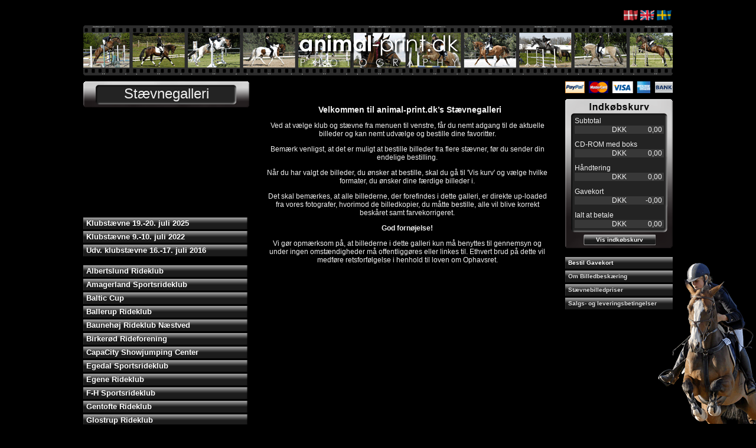

--- FILE ---
content_type: text/html;charset:utf-8; charset=UTF-8
request_url: http://www.ap-billedshop.dk/?menu=16
body_size: 35741
content:
<!DOCTYPE HTML PUBLIC "-//W3C//DTD HTML 4.01//EN" "http://www.w3.org/TR/html4/strict.dtd">
<html>

	<head>
		<title>animal-print.dk Stævnegalleri</title>
		<meta http-equiv="content-type" content="text/html;charset=utf-8">
		<link rel="stylesheet" href="/css/site.css" type="text/css">
		<link rel="stylesheet" href="/js/shadowbox-3.0.3/shadowbox.css" type="text/css">
		<script type="text/javascript" src="/script/ajax.js"></script>
		<script type="text/javascript" src="/js/jquery-1.7.2.min.js"></script>
		<script type="text/javascript" src="/js/shadowbox-3.0.3/shadowbox.js"></script>
		<script type="text/javascript">
			Shadowbox.init({
				skipSetup: true
			});
		</script>
<script type="text/javascript">

  var _gaq = _gaq || [];
  _gaq.push(['_setAccount', 'UA-28325912-1']);
  _gaq.push(['_setDomainName', 'ap-billedshop.dk']);
  _gaq.push(['_trackPageview']);

  (function() {
    var ga = document.createElement('script'); ga.type = 'text/javascript'; ga.async = true;
    ga.src = ('https:' == document.location.protocol ? 'https://ssl' : 'http://www') + '.google-analytics.com/ga.js';
    var s = document.getElementsByTagName('script')[0]; s.parentNode.insertBefore(ga, s);
  })();

</script>
	</head>

	<body>
		<div id="container">
			<div id="languagebar"><a href="?locale=sv_SE"><img src="http://images.ap-billedshop.dk/se_flag.png" alt="Svenska" align="right"></a><a href="?locale=en_GB"><img src="http://images.ap-billedshop.dk/en_flag.png" alt="English" align="right"></a><a href="?locale=da_DK"><img src="http://images.ap-billedshop.dk/dk_flag.png" alt="Dansk" align="right"></a></div>
			<div id="topbanner" onclick="location.href = 'http://www.247photo.dk';"></div>
			<table id="pagebody">
				<tr>
					<td id="leftbody"><div id="sitename" onclick="location.href='?menu=null';"><div>Stævnegalleri</div></div>
<div id="logo" style="height:184px;background-image:url(/photos/16/logo.gif);" onclick="window.open('http://www.123hjemmeside.dk/hornsherredrideklub');"></div><div id="leftFrame">
	<div>
	<div class="menuitem"><a class="galleri" href="?p=galleri&id=859">Klubstævne 19.-20. juli 2025</a></div><div class="menuitem"><a class="galleri" href="?p=galleri&id=663">Klubstævne 9.-10. juli 2022</a></div><div class="menuitem"><a class="galleri" href="?p=galleri&id=339">Udv. klubstævne 16.-17. juli 2016</a></div><div style="margin:15px 0 0 0;"><div class="menuitem"><a class="menu" href="?menu=61">Albertslund Rideklub</a></div><div class="menuitem"><a class="menu" href="?menu=126">Amagerland Sportsrideklub</a></div><div class="menuitem"><a class="menu" href="?menu=103">Baltic Cup</a></div><div class="menuitem"><a class="menu" href="?menu=17">Ballerup Rideklub</a></div><div class="menuitem"><a class="menu" href="?menu=94">Baunehøj Rideklub Næstved</a></div><div class="menuitem"><a class="menu" href="?menu=131">Birkerød Rideforening</a></div><div class="menuitem"><a class="menu" href="?menu=43">CapaCity Showjumping Center</a></div><div class="menuitem"><a class="menu" href="?menu=123">Egedal Sportsrideklub</a></div><div class="menuitem"><a class="menu" href="?menu=27">Egene Rideklub</a></div><div class="menuitem"><a class="menu" href="?menu=71">F-H Sportsrideklub</a></div><div class="menuitem"><a class="menu" href="?menu=92">Gentofte Rideklub</a></div><div class="menuitem"><a class="menu" href="?menu=66">Glostrup Rideklub</a></div><div class="menuitem"><a class="menu" href="?menu=39">Hedehusgårdens Rideklub</a></div><div class="menuitem"><a class="menu" href="?menu=38">Heslegård Sportsrideklub</a></div><div class="menuitem"><a class="menu" href="?menu=107">Helsinge Rideklub</a></div><div class="menuitem"><a class="menu" href="?menu=119">Hillerød Sportsrideklub</a></div><div class="menuitem"><a class="menu" href="?menu=100">Himmelev Rideklub</a></div><div class="menuitem"><a class="menu" href="?menu=68">Holte Rideklub</a></div><div class="menuitem"><a class="menu" href="?menu=98">Hundested Sportsrideklub</a></div><div class="menuitem"><a class="menu" href="?menu=97">Hørsholm Rideklub</a></div><div class="menuitem"><a class="menu" href="?menu=37">Ishøj Sportsrideklub</a></div><div class="menuitem"><a class="menu" href="?menu=60">Karlslunde Rideklub</a></div><div class="menuitem"><a class="menu" href="?menu=129">Kastrup Tårnby Rideklub</a></div><div class="menuitem"><a class="menu" href="?menu=76">Kongelundens Rideklub</a></div><div class="menuitem"><a class="menu" href="?menu=124">Mattssons Rideklub</a></div><div class="menuitem"><a class="menu" href="?menu=70">Møllebakkens Rideklub</a></div><div class="menuitem"><a class="menu" href="?menu=88">Maarum Rideklub</a></div><div class="menuitem"><a class="menu" href="?menu=13">Nordsjællands Sportsrideklub</a></div><div class="menuitem"><a class="menu" href="?menu=104">Nordvestsjællands Rideklub</a></div><div class="menuitem"><a class="menu" href="?menu=122">Nykøbing Falster Rideklub</a></div><div class="menuitem"><a class="menu" href="?menu=118">Næstved Sportsrideklub</a></div><div class="menuitem"><a class="menu" href="?menu=101">Odsherred Rideklub</a></div><div class="menuitem"><a class="menu" href="?menu=84">Riders Cup</a></div><div class="menuitem"><a class="menu" href="?menu=114">Ringsted Rideklub</a></div><div class="menuitem"><a class="menu" href="?menu=127">Roskilde Rideklub</a></div><div class="menuitem"><a class="menu" href="?menu=130">Rideklubben Vestervang</a></div><div class="menuitem"><a class="menu" href="?menu=120">Scandinavia Jumping Tour</a></div><div class="menuitem"><a class="menu" href="?menu=106">Silkeborg Rideklub</a></div><div class="menuitem"><a class="menu" href="?menu=47">Slagelse Rideklub</a></div><div class="menuitem"><a class="menu" href="?menu=67">Slangerup-Lynge Rideklub</a></div><div class="menuitem"><a class="menu" href="?menu=31">Solrød Rideklub</a></div><div class="menuitem"><a class="menu" href="?menu=51">Sportsrideklubben</a></div><div class="menuitem"><a class="menu" href="?menu=25">Sportsrideklubben Vallensbæk</a></div><div class="menuitem"><a class="menu" href="?menu=63">Store Hestedag</a></div><div class="menuitem"><a class="menu" href="?menu=90">Strøby Rideklub</a></div><div class="menuitem"><a class="menu" href="?menu=111">Team CEP</a></div><div class="menuitem"><a class="menu" href="?menu=128">Tømmerup Sportsrideklub</a></div><div class="menuitem"><a class="menu" href="?menu=117">Vallensbæk Rideklub</a></div><div class="menuitem"><a class="menu" href="?menu=105">Vemmelev Rideclub</a></div><div class="menuitem"><a class="menu" href="?menu=11">Vestegnens Rideklub</a></div><div class="menuitem"><a class="menu" href="?menu=91">Vestergårdens Sportsrideklub</a></div><div class="menuitem"><a class="menu" href="?menu=110">Vindinge Rideklub</a></div><div class="menuitem"><a class="menu" href="?menu=86">Værløse Rideklub</a></div><div class="menuitem"><a class="menu" href="?menu=99">Østsjællands Rideklub</a></div><div class="menuitem"><a class="menu" href="?menu=42">Aagerupgaard Sportsrideklub</a></div></div>	
	</div>
</div>
</td>
					<td id="centerbody"><div class="innerbody"><div id="mainFrame">
	<div style="margin-bottom:10px;">
		<div style="height:40px;"></div>
		<h1 align="center">Velkommen til animal-print.dk’s Stævnegalleri</h1>
		<p align="center">Ved at vælge klub og stævne fra menuen til venstre, får du nemt adgang til de aktuelle billeder og kan nemt udvælge og bestille dine favoritter.</p>
		<p align="center">Bemærk venligst, at det er muligt at bestille billeder fra flere stævner, før du sender din endelige bestilling.</p>
		<p align="center">Når du har valgt de billeder, du ønsker at bestille, skal du gå til 'Vis kurv' og vælge hvilke formater, du ønsker dine færdige billeder i.</p>
		<p align="center">Det skal bemærkes, at alle billederne, der forefindes i dette galleri, er direkte up-loaded fra vores fotografer, hvorimod de billedkopier, du måtte bestille, alle vil blive korrekt beskåret samt farvekorrigeret.</p>
		<p align="center"><strong>God fornøjelse!</strong></p>
		<p align="center">Vi gør opmærksom på, at billederne i dette galleri kun må benyttes til gennemsyn og under ingen omstændigheder må offentliggøres eller linkes til. Ethvert brud på dette vil medføre retsforfølgelse i henhold til loven om Ophavsret.</p>
	</div>
</div></div></td>
					<td id="rightbody">						<div id="creditcards"></div>
						<div id="basketX" style="background-image:url(http://images.ap-billedshop.dk/layout/indkobskurvX.gif);">
							<div class="inner">
															<div class="basket-line">
									<div class="basket-desc">Subtotal</div>
									<div class="basket-currency">DKK</div>
									<div id="cart_subtotal_amount" class="basket-price">0,00</div>
								</div>
								<div class="basket-line push">
									<div class="basket-desc basket-desc-push">CD-ROM med boks</div>
									<div class="basket-currency">DKK</div>
									<div id="cart_cdrom_amount" class="basket-price">0,00</div>
								</div>
								<div class="basket-line push">
									<div class="basket-desc basket-desc-push">Håndtering</div>
									<div class="basket-currency">DKK</div>
									<div id="cart_delivery_amount" class="basket-price">0,00</div>
								</div>
								<div class="basket-line push">
									<div class="basket-desc basket-desc-push">Gavekort</div>
									<div class="basket-currency">DKK</div>
									<div id="cart_giftcert_amount" class="basket-price">-0,00</div>
								</div>
								<div class="basket-line push">
									<div class="basket-desc basket-desc-push">Ialt at betale</div>
									<div class="basket-currency">DKK</div>
									<div id="cart_total_amount" class="basket-price">0,00</div>
								</div>
							</div>
							<div style="position:relative;top:40px;left:14px;width:155px;height:18px;">
								<div class="basket-button"><a href="./?p=bestilling">Vis indkøbskurv</a></div>
							</div>

				                <div class="servicemenu">
				                        <div class="menuitem"><a class="menu" href="/gavekort">Bestil Gavekort</a></div>
				                        <div class="menuitem"><a class="menu" href="" onclick="lightbox_photoshop_open();return false;">Om Billedbeskæring</a></div>
				                        <div class="menuitem"><a class="menu" href="" onclick="lightbox_prices_open();return false;">Stævnebilledpriser</a></div>
				                        <div class="menuitem"><a class="menu" href="" onclick="lightbox_termsX_open();return false;">Salgs- og leveringsbetingelser</a></div>
				                </div>
						</div>

</td>
				</tr>
			</table>
			<div id="disclaimer">Dette galleri er udviklet i samarbejde mellem jbweb og <a href="http://www.animal-print.dk" style="text-decoration:none;">animal-print.dk</a>. Copyright 2008</div>		</div>
		<div id="lightboxbg" onclick="lightbox_close();"></div><div id="lightbox" onclick="lightbox_close();">
					<div id="lightboxphoto"><img src=""><div style="position:absolute;top:0;left:0;overflow:hidden;width:100%;height:100%;"><img src="http://images.ap-billedshop.dk/ap_copyright.gif" width="15000" height="15000"></div>
					<div class="navibar" onclick="stop_triggers(event);">
						<table border="0" cellpadding="0" cellspacing="0">
							<tr>
								<td class="prevbtn"><a id="prevBtn" href="#" onclick="lightbox_prev_image(this, event, this.name);return false;" name=""><img src="http://images.ap-billedshop.dk/layout/left.gif"></a></td>
								<td class="imgname"><span>Bestil dette billede</span><br><span>{image name}</span> <input type="checkbox" onclick="cart_lightbox_add_photo(this, this.name, event);" value="" name=""></td>
								<td class="nextbtn"><a id="nextBtn" href="#" onclick="lightbox_next_image(this, event, this.name);return false;" name=""><img src="http://images.ap-billedshop.dk/layout/right.gif" align="right"></a></td>
							<tr>
								<td style="text-align:center;font-size:16px;font-weight:bold;" colspan="3">Dette billede må IKKE kopieres</td>
						</table>
					</div></div>
				</div><div id="lightbox_ap_prices" onclick="lightbox_prices_close();">
					<div id="lightbox_ap_prices_text" onclick="lightbox_prices_close();">
						<div style="width:460px;margin:5px 10px;padding:10px 15px;">
							<h1 style="margin:10px 0;text-align:center;">Stævnebilledpriser</h1>
							<table border="0" cellpadding="0" cellspacing="0" width="100%">
								<tr>
									<td>Billed print 13x18 cm</td>
									<td align="right" style="white-space:nowrap;padding-right:5px;">pr. stk. DKK</td>
									<td align="right">55,00</td>
								</tr>
								<tr>
									<td>Billed print 13x18 cm inklusiv indramning fra</td>
									<td align="right" style="white-space:nowrap;padding-right:5px;">pr. stk. DKK</td>
									<td align="right">113,00</td>
								</tr>
								<tr>
									<td>Billed print 18x24 cm</td>
									<td align="right" style="white-space:nowrap;padding-right:5px;">pr. stk. DKK</td>
									<td align="right">80,00</td>
								</tr>
								<tr>
									<td>Billed print 18x24 cm inklusiv indramning fra</td>
									<td align="right" style="white-space:nowrap;padding-right:5px;">pr. stk. DKK</td>
									<td align="right">156,00</td>
								</tr>
								<tr>
									<td>Billed print 24x30 cm</td>
									<td align="right" style="white-space:nowrap;padding-right:5px;">pr. stk. DKK</td>
									<td align="right">110,00</td>
								</tr>
								<tr>
									<td>Billed print 24x30 cm inklusiv indramning fra</td>
									<td align="right" style="white-space:nowrap;padding-right:5px;">pr. stk. DKK</td>
									<td align="right">201,00</td>
								</tr>
								<tr>
									<td>Billed print 30x40 cm</td>
									<td align="right" style="white-space:nowrap;padding-right:5px;">pr. stk. DKK</td>
									<td align="right">150,00</td>
								</tr>
								<tr>
									<td>Billed print 30x40 cm inklusiv indramning fra</td>
									<td align="right" style="white-space:nowrap;padding-right:5px;">pr. stk. DKK</td>
									<td align="right">264,00</td>
								</tr>
								<tr>
									<td>Billed print 40x50 cm</td>
									<td align="right" style="white-space:nowrap;padding-right:5px;">pr. stk. DKK</td>
									<td align="right">210,00</td>
								</tr>
								<tr>
									<td>Billed print 40x50 cm inklusiv indramning fra *</td>
									<td align="right" style="white-space:nowrap;padding-right:5px;">pr. stk. DKK</td>
									<td align="right">384,00</td>
								</tr>
								<tr>
									<td>Billed print 50x70 cm</td>
									<td align="right" style="white-space:nowrap;padding-right:5px;">pr. stk. DKK</td>
									<td align="right">355,00</td>
								</tr>
								<tr>
									<td>Billed print 50x70 cm inklusiv indramning</td>
									<td align="right" style="white-space:nowrap;padding-right:5px;">pr. stk. DKK</td>
									<td align="right">575,00</td>
								</tr>
								<tr>
									<td>Billed print 60x80 cm</td>
									<td align="right" style="white-space:nowrap;padding-right:5px;">pr. stk. DKK</td>
									<td align="right">380,00</td>
								</tr>
								<tr>
									<td>Billed print 60x80 cm inklusiv indramning</td>
									<td align="right" style="white-space:nowrap;padding-right:5px;">pr. stk. DKK</td>
									<td align="right">690,00</td>
								</tr>
								<tr>
									<td>Collage A 30x40 cm. (10 billeder)</td>
									<td align="right" style="white-space:nowrap;padding-right:5px;">pr. stk. DKK</td>
									<td align="right">650,00</td>
								</tr>
								<tr>
									<td>Collage A 40x50 cm. (10 billeder)</td>
									<td align="right" style="white-space:nowrap;padding-right:5px;">pr. stk. DKK</td>
									<td align="right">710,00</td>
								</tr>
								<tr>
									<td>Collage A 50x70 cm. (10 billeder)</td>
									<td align="right" style="white-space:nowrap;padding-right:5px;">pr. stk. DKK</td>
									<td align="right">855,00</td>
								</tr>
								<tr>
									<td>Collage A 60x80 cm. (10 billeder)</td>
									<td align="right" style="white-space:nowrap;padding-right:5px;">pr. stk. DKK</td>
									<td align="right">880,00</td>
								</tr>
								<tr>
									<td>Collage B & C 30x40 cm. (6 billeder)</td>
									<td align="right" style="white-space:nowrap;padding-right:5px;">pr. stk. DKK</td>
									<td align="right">450,00</td>
								</tr>
								<tr>
									<td>Collage B & C 40x50 cm. (6 billeder)</td>
									<td align="right" style="white-space:nowrap;padding-right:5px;">pr. stk. DKK</td>
									<td align="right">510,00</td>
								</tr>
								<tr>
									<td>Collage B & C 50x70 cm. (6 billeder)</td>
									<td align="right" style="white-space:nowrap;padding-right:5px;">pr. stk. DKK</td>
									<td align="right">655,00</td>
								</tr>
								<tr>
									<td>Collage B & C 60x80 cm. (6 billeder)</td>
									<td align="right" style="white-space:nowrap;padding-right:5px;">pr. stk. DKK</td>
									<td align="right">680,00</td>
								</tr>
								<tr>
									<td>Kanvas print 24x30 cm monteret i svæveramme</td>
									<td align="right" style="white-space:nowrap;padding-right:5px;">pr. stk. DKK</td>
									<td align="right">540,00</td>
								</tr>
								<tr>
									<td>Kanvas print 30x40 cm monteret i svæveramme</td>
									<td align="right" style="white-space:nowrap;padding-right:5px;">pr. stk. DKK</td>
									<td align="right">595,00</td>
								</tr>
								<tr>
									<td>Kanvas print 40x50 cm monteret i svæveramme *</td>
									<td align="right" style="white-space:nowrap;padding-right:5px;">pr. stk. DKK</td>
									<td align="right">830,00</td>
								</tr>
								<tr>
									<td>Kanvas print 50x60 cm monteret i svæveramme *</td>
									<td align="right" style="white-space:nowrap;padding-right:5px;">pr. stk. DKK</td>
									<td align="right">965,00</td>
								</tr>
								<tr>
									<td>Billedfil (højde 1024 pix.)</td>
									<td align="right" style="white-space:nowrap;padding-right:5px;">pr. stk. DKK</td>
									<td align="right">55,00</td>
								</tr>
								<tr>
									<td>Billedfil (højde 1280 pix.)</td>
									<td align="right" style="white-space:nowrap;padding-right:5px;">pr. stk. DKK</td>
									<td align="right">65,00</td>
								</tr>
								<tr>
									<td>Billedfil (fuld opløsning – print klar)</td>
									<td align="right" style="white-space:nowrap;padding-right:5px;">pr. stk. DKK</td>
									<td align="right">185,00</td>
								</tr>
								<tr>
									<td>CD-ROM medie (engangsbeløb)</td>
									<td align="right" style="white-space:nowrap;padding-right:5px;">DKK</td>
									<td align="right">35,00</td>
								</tr>
								<tr>
									<td>Krus, hvidt</td>
									<td align="right" style="white-space:nowrap;padding-right:5px;">pr. stk. DKK</td>
									<td align="right">80,00</td>
								</tr>
								<tr>
									<td>Krus, farvet inderside/hank</td>
									<td align="right" style="white-space:nowrap;padding-right:5px;">pr. stk. DKK</td>
									<td align="right">90,00</td>
								</tr>
								<tr>
									<td>Termokrus, 15 cm. højt</td>
									<td align="right" style="white-space:nowrap;padding-right:5px;">pr. stk. DKK</td>
									<td align="right">149,00</td>
								</tr>
								<tr>
									<td>Madkasse, rød 18,5x12,8x6,5 cm.</td>
									<td align="right" style="white-space:nowrap;padding-right:5px;">pr. stk. DKK</td>
									<td align="right">85,00</td>
								</tr>
								<tr>
									<td>Madkasse, blå 18,5x12,8x6,5 cm.</td>
									<td align="right" style="white-space:nowrap;padding-right:5px;">pr. stk. DKK</td>
									<td align="right">85,00</td>
								</tr>
								<tr>
									<td>Penalhus med indhold, 16x21 cm.</td>
									<td align="right" style="white-space:nowrap;padding-right:5px;">pr. stk. DKK</td>
									<td align="right">195,00</td>
								</tr>
								<tr>
									<td>Skifer plade, 20x30 cm.</td>
									<td align="right" style="white-space:nowrap;padding-right:5px;">pr. stk. DKK</td>
									<td align="right">270,00</td>
								</tr>
								<tr>
									<td>Akryl blok, 20x15x2 cm.</td>
									<td align="right" style="white-space:nowrap;padding-right:5px;">pr. stk. DKK</td>
									<td align="right">270,00</td>
								</tr>
								<tr>
									<td>Musemåtte med foto</td>
									<td align="right" style="white-space:nowrap;padding-right:5px;">pr. stk. DKK</td>
									<td align="right">95,00</td>
								</tr>
								<tr>
									<td>Hjerteformet pude</td>
									<td align="right" style="white-space:nowrap;padding-right:5px;">pr. stk. DKK</td>
									<td align="right">155,00</td>
								</tr>
								<tr>
									<td>Kvadratisk pude</td>
									<td align="right" style="white-space:nowrap;padding-right:5px;">pr. stk. DKK</td>
									<td align="right">155,00</td>
								</tr>
								<tr>
									<td>T-shirt, barn (hvid)</td>
									<td align="right" style="white-space:nowrap;padding-right:5px;">pr. stk. DKK</td>
									<td align="right">100,00</td>
								</tr>
								<tr>
									<td>T-shirt, voksen (hvid)</td>
									<td align="right" style="white-space:nowrap;padding-right:5px;">pr. stk. DKK</td>
									<td align="right">130,00</td>
								</tr>
								<tr>
									<td>Sweatshirt, voksen (hvid)</td>
									<td align="right" style="white-space:nowrap;padding-right:5px;">pr. stk. DKK</td>
									<td align="right">225,00</td>
								</tr>
								<tr>
									<td>Sokker</td>
									<td align="right" style="white-space:nowrap;padding-right:5px;">pr. stk. DKK</td>
									<td align="right">70,00</td>
								</tr>
								<tr>
									<td>Puslespil, 18x27 cm.</td>
									<td align="right" style="white-space:nowrap;padding-right:5px;">pr. stk. DKK</td>
									<td align="right">90,00</td>
								</tr>
								<tr>
									<td>Puslespil, 27x37 cm.</td>
									<td align="right" style="white-space:nowrap;padding-right:5px;">pr. stk. DKK</td>
									<td align="right">125,00</td>
								</tr>
								<tr>
									<td>Nøglering 6x8 cm.</td>
									<td align="right" style="white-space:nowrap;padding-right:5px;">pr. stk. DKK</td>
									<td align="right">40,00</td>
								</tr>
								<tr>
									<td>Bamsen ’Barney’ m/T-shirt</td>
									<td align="right" style="white-space:nowrap;padding-right:5px;">pr. stk. DKK</td>
									<td align="right">90,00</td>
								</tr>
								<tr>
									<td>Kaninen ’Bunny’ m/T-shirt</td>
									<td align="right" style="white-space:nowrap;padding-right:5px;">pr. stk. DKK</td>
									<td align="right">90,00</td>
								</tr>
								<tr>
									<td>Elgen ’Knut’ m/T-shirt</td>
									<td align="right" style="white-space:nowrap;padding-right:5px;">pr. stk. DKK</td>
									<td align="right">90,00</td>
								</tr>
								<tr>
									<td>Bamsen ’Harvey’ m/T-shirt</td>
									<td align="right" style="white-space:nowrap;padding-right:5px;">pr. stk. DKK</td>
									<td align="right">90,00</td>
								</tr>
								<tr>
									<td>Frøen Paddy m/T-shirt</td>
									<td align="right" style="white-space:nowrap;padding-right:5px;">pr. stk. DKK</td>
									<td align="right">90,00</td>
								</tr>
								<tr>
									<td>Elefanten Jumbo m/T-shirt</td>
									<td align="right" style="white-space:nowrap;padding-right:5px;">pr. stk. DKK</td>
									<td align="right">90,00</td>
								</tr>
<tr>
									<td>Glasplade, 20x25 cm.</td>
									<td align="right" style="white-space:nowrap;padding-right:5px;">pr. stk. DKK</td>
									<td align="right">225,00</td>
								</tr>
								<tr>
									<td>Rygsæk, størrelse: 45x30x17 cm. (20 liter), sort</td>
									<td align="right" style="white-space:nowrap;padding-right:5px;">pr. stk. DKK</td>
									<td align="right">225,00</td>
								</tr>
								<tr>
									<td>Mini rygsæk, 21x26x10 cm. (6 liter)</td>
									<td align="right" style="white-space:nowrap;padding-right:5px;">pr. stk. DKK</td>
									<td align="right">195,00</td>
								</tr>

							</table>
							<p>* Skal afhentes hos animal-print.dk</p>
							<p style="font-size:14px;">Håndteringsomkostninger DKK 35,00</p>
							<p style="margin:0 0 5px;text-align:center"><img src="http://images.ap-billedshop.dk/animal_print_logo.gif" alt="" width="170" height="34" border="0"></p>
							<p style="margin:0 0;text-align:center">Bredholtvej 7 - 2650 Hvidovre - Danmark<br>Telefon +45 3170 6119 - E-mail <a href="mailto:info@animal-print.dk" onclick="stop_triggers(event);">info@animal-print.dk</a></p>
						</div>
					</div>
				</div><div id="lightbox_ap_termsX" onclick="lightbox_termsX_close();">
					<div id="lightbox_ap_termsX_text" onclick="lightbox_termsX_close();">
						<div style="margin:10px 10px;padding:10px 0px;">
							<h1 style="margin-left:0;">Salgs- og Leveringsbetingelser</h1>
							<p>Nedenstående Salgs- og Leveringsbetingelser er alene gældende for bestilling og køb af stævnebilleder på www.animal-print.dk mellem private kunder og animal-print.dk i det omfang, de ikke fraviges ved udtrykkelig skriftlig aftale herom imellem parterne.</p>
							<h2>Bestilling</h2>
							<p>Bestilling af stævnebilleder fra animal-print.dk's Stævnegalleri kan udelukkende ske via www.animal-print.dk. Enhver bestilling er først endelig, når købssummen er registreret på animal-print.dk's bank- eller PayPal konto.
							<h2>Betaling</h2>
							<p>Betaling kan foregå på tre måder:</p>
							<p><ul><li style="padding-bottom:10px;">Via PayPal, der er verdens største internet betalingssystem, hvor der kan betales sikkert online ved at bruge internationale kreditkort (eks. VISA, MasterCard, American Express). Bestillingen vil blive igangsat, så snart transaktionen er godkendt af PayPal. Der bliver ikke opkrævet nogen form for gebyr på betalinger via PayPal, da animal-print.dk afholder disse.
							<br>Bemærk, at der <strong>ikke</strong> kan benyttes Dankort.</li>
							<li style="padding-bottom:10px;">Bankoverførsel via Netbank<br>
							Den samlede købssum overføres til animal-print.dk's konto i Danske Bank: Reg.nr. 4485 - Konto nr. 0010315018.<br>
							Ordrenummer eller navn skrives i tekstfeltet på overførslen.</li>
							<li style="padding-bottom:10px;">Via MobilePay, der er Danske Banks mobile betalingssystem og kan bruges af alle, uanset hvilken bank de har. Det eneste det kræver er, at bestiller har en smartphone, hvor app’en MobilePay er installeret.
							<br>Betaling med MobilePay skal ske til nr.: 49712.
							<br>Der bliver ikke opkrævet nogen form for gebyr på betalinger via MobilePay, da animal-print.dk afholder disse.</li>
							</ul></p>
							<h2>Priser</h2>
							<p>Alle priser er inklusiv moms.</p>
							<p>animal-print.dk tager forbehold for evt. trykfejl, og forbeholder sig ret til at foretage prisændringer uden forudgående varsel.
							<br>Der pålægges en Håndteringsomkostning på kr. 35,00 pr. ordre.</p>
							<p>Ud over den til enhver tid gældende pris for det valgte produkt er animal-print.dk berettiget til at kræve betaling for ekstraarbejde som følge af, at bestiller rekvirerer rettelser eller ændringer i det bestilte, efter at arbejdet er påbegyndt.</p>
							<h2>Indløsning af Gavekort</h2>
							<p>Hvis bestiller er i besiddelse af et Gavekort udstedt af animal-print.dk, skal Gavekort nummeret indtastes, ved bestilling, i det dertil indrettede felt på siden med kundeoplysninger. Beløbet fra Gavekortet vil herefter blive fratrukket den totale købssum, inklusiv håndteringsomkostninger, hvilket vil fremgå af Indkøbskurven.</p>
							<p>Såfremt Gavekortets fulde pålydende værdi ikke benyttes på én bestilling, kan det resterende beløb bruges på et senere tidspunkt.</p>
							<p>Gavekortet forældes efter den nye forældelseslov 3 år efter udstedelsesdato iht. forældelseslov af 1. januar 2008.</p>
							<h2>Levering</h2>
							<p>Afsendelse tilstræbes inden for 5 arbejdsdage efter, at den totale købssum er registreret på animal-print.dk's bankkonto.</p>
							<p>Alle produkter bliver sendt med postvæsenet til den, i ordren, oplyste adresse. Dog skal indrammede billeder, der er større end 30x40 cm., afhentes hos animal-print.dk, med mindre der aftales andet, alle udgifter i forbindelse med forsendelse betales i så fald af bestiller.</p>
							<p>Såfremt den, i ordren, anførte adresse er ukorrekt eller mangelfuld, således at forsendelsen kommer retur til animal-print.dk, vil alle udgifter i forbindelse med ny forsendelse skulle betales af bestiller.</p>
							<h2>Force majeure</h2>
							<p>animal-print.dk har intet ansvar for bestillerens manglende hjemmel til reproduktion, mangfoldiggørelse eller udgivelse af skrift, billeder, tegninger, mønstre, illustrationer, tekster, varemærker, andre forretningskendetegn og øvrigt vareudstyr, herunder formgivning eller andet, der kan være underkastet tredjemands rettigheder. Pådrages animal-print.dk ansvar over for tredjemand i anledning af bestillerens manglende hjemmel til udnyttelse af tredjemands tilkommende rettigheder, holder bestilleren animal-print.dk skadesløs for et sådant ansvar.</p>
							<h2>Reklamationer</h2>
							<p>En hver bestilling, der afgives via www.animal-print.dk, er et individuelt produkt og er derfor ikke omfattet af returret.</p>
							<p>Hvis varen, i forbindelse med eventuel forsendelse, er beskadiget eller på anden måde ikke lever op til det aftalte, returneres varen samt fakturaen til animal-print.dk sammen med en fyldestgørende forklaring på reklamationen, og fejl og mangler vil herefter forsøges udbedret. animal-print.dk refunderer eventuelle fragtomkostninger, såfremt reklamationen er berettiget.</p>
							<h2>Persondata</h2>
							<p>animal-print.dk vil ikke videregive personlige oplysninger til andre personer eller virksomheder, med mindre bestiller udtrykkeligt har accepteret dette. Er ikke andet angivet for en konkret service eller tilbud, vil alle afgivne oplysninger om bestiller på animal-print.dk.dk alene blive behandlet af animal-print.dk.</p>
							<h2>Ejendomsret og -forbehold, ophavsret m.v.</h2>
							<p>Vi gør opmærksom på, at billederne i dette galleri udelukkende må benyttes til gennemsyn og under ingen omstændigheder må kopieres, offentliggøres eller linkes til. Ethvert brud på dette vil medføre retsforfølgelse i henhold til loven om Ophavsret., herunder krav om vederlag, erstatning, godtgørelse mv.</p>
							<p>For alle billeder optaget af animal-print.dk gælder det, at animal-print.dk beholder det digitale negativ, hvorfor al mangfoldiggørelse ved køb af billedprint, af kvalitetshensyn, skal ske herigennem med mindre andet er angivet.</p>
							<p>Alle optagede digitale negativer forbliver animal-print.dk's ejendom, og alle billedfiler samt papirprint er omfattet af den, til enhver tid gældende, Lov om ophavsret.</p>
							<p style="margin:0 0 5px"><img src="http://images.ap-billedshop.dk/animal_print_logo.gif" alt="" width="170" height="34" border="0"></p>
							<p style="margin:0 0">Bredholtvej 7<br>2650 Hvidovre<br>Danmark<br>Tlf. +45 3170 6119</p>
							<p>SE-nummer: 29 76 69 67</p>
							<p>Al henvendelse rettes til <a href="mailto:info@animal-print.dk" onclick="stop_triggers(event);">info@animal-print.dk</a></p>
							<p></p>
						</div>
					</div>
				</div><div id="lightbox_ap_photoshop" onclick="lightbox_photoshop_close();">
					<div id="lightbox_ap_photoshop_text" onclick="lightbox_photoshop_close();">
						<div style="margin:10px 10px;padding:10px 0px;">
							<h1 style="margin-left:0;text-align:center;">Billedbeskæring & Farvekorrigering</h1>
							<table style="margin:15px 15px 0;border-collapse:collapse;">
								<tr>
									<td valign="top" style="width:223px;padding-right:17px;"><p style="font-size:10px;margin-top:0;margin-bottom:20px;">Selvom vi, som fotografer, forsøger at fange et motiv så godt så muligt, arbejder vi mange gange så hurtigt under stævnerne, at dette ikke altid lykkes helt optimalt.</p><img src="http://images.ap-billedshop.dk/photoshop/original_1.gif"></td>
									<td valign="top"><table cellpadding="0" cellspacing="0"><tr><td><img src="http://images.ap-billedshop.dk/photoshop/finish_1.gif" align="right" style="margin-bottom:4px;"><tr><td><p style="font-size:10px;font-style:italic;margin:0;">Beskåret og Farvekorrigeret</p></td></table></td>
								<tr>
									<td valign="top" colspan="2"><p style="font-size:10px;font-style:italic;margin:0;">Original</p></td>
							</table>
							<div style="margin:15px 10px;"><p style="font-size:10px;margin:0;text-align:center;">Derfor skabes det færdige billede, som du kan se på de to eksempler, først når vi er hjemme igen og har tid og ro til at arbejde med de optagede billeder i vores billedbehandlingsprogrammer. Vejret og lyset er vi desværre aldrig herrer over, og derfor bliver alle billeder, der bestilles hos os, justeret for farvestik, samt optimeret i lys/skygge og skarphed, inden de leveres.</p></div>
							<table style="margin:0 15px;border-collapse:collapse;">
								<tr>
									<td valign="top" style="width:212px;padding-right:0px;"><img src="http://images.ap-billedshop.dk/photoshop/original_2.gif"></td>
									<td valign="top"><img src="http://images.ap-billedshop.dk/photoshop/finish_2.gif" align="right" style="margin-bottom:4px;"></td>
								<tr>
									<td valign="top"><p style="font-size:10px;font-style:italic;margin:0;">Original</p></td>
									<td valign="top"><p style="font-size:10px;font-style:italic;margin:0;">Beskåret og Farvekorrigeret</p></td>
							</table>
							<div style="margin:15px 10px 0;"><p style="font-size:10px;margin:0;text-align:center;">Skulle du have et specifikt ønske om en bestemt billedbeskæring, er du selvfølgelig meget velkommen til at kontakte os via E-mail. Du skal blot huske at anføre: <strong>Stævne - Klasse og Billede nr.</strong>, og så give en udførlig forklaring på, hvad det er, du specifikt ønsker gjort ved det pågældende billede. Så vil vi hurtigst muligt vende tilbage til dig med en pris og leveringstid.</p></div>
						</div>
					</div>

				</div><div id="lightbox_no_shipping" onclick="lightbox_close(this);">
					<div id="lightbox_no_shipping_text" onclick="lightbox_close('lightbox_no_shipping');">
						<div style="margin:10px 10px;padding:10px 0px;">
							<p align="center">Bemærk venligst, at dette produkt ikke kan sendes med posten,<br>men skal afhentes på animal-print.dk's adresse</p>
							<p align="center"><a href="" onclick="lightbox_close('lightbox_no_shipping');return false;">Luk</a></p>
						</div>
					</div>
				</div><div id="lightbox_gift_certificate" onclick="lightbox_close(this);">
					<div id="lightbox_gift_certificate_text" onclick="lightbox_close('lightbox_gift_certificate');">
						<div style="margin:10px 10px;padding:10px 0px;">
							<p align="center">Hvis du er i besiddelse af et Gavekort udstedt af animal-print.dk, indtastes Gavekort nummeret i dette felt. Beløbet fra Gavekortet vil herefter blive fratrukket det totale købsbeløb, hvilket vil fremgå af Indkøbskurven.</p>
							<p align="center">Såfremt du ikke benytter hele Gavekortets værdi på denne bestilling, kan det resterende beløb bruges på et senere tidspunkt.</p>
							<p align="center"><a href="" onclick="lightbox_close('lightbox_gift_certificate');return false;">Luk</a></p>
						</div>
					</div>
				</div><div id="product_preview" onmouseover="cancel_hide_product_preview();" onmouseout="begin_hide_product_preview();"><img src=""></div>	</body>
</html>


--- FILE ---
content_type: text/css
request_url: http://www.ap-billedshop.dk/css/site.css
body_size: 9026
content:
html {  }
html,body { margin: 0; padding: 0; }
body { color: #f0f0f0; font-size: 12px; font-family: Verdana, Arial, Helvetica, sans-serif; background: #000 url(http://images.ap-billedshop.dk/layout/bottom_right_corner_apbilledshop.gif) no-repeat fixed right bottom; }
p { }

td { }
div.menuitem { line-height: 20px; background-image: url(http://images.ap-billedshop.dk/layout/sort_menu_knap.gif); width: 278px; height: 20px; margin-bottom: 3px; }
div.servicemenu { margin-top: 60px; }
div.servicemenu div.menuitem { width: 100%; }
div.menuitem-sel { background-image: url(http://images.ap-billedshop.dk/layout/orange_menu_knap.gif); }
a:link { color: #fff; font-weight: bold; text-decoration: none; }

a:visited { color: #e0e0e0; font-weight: bold; text-decoration: none; }

a:hover { color: #ffec00; font-weight: bold; text-decoration: none; }

a:active { font-weight: bold; text-decoration: none; }
a.galleri, a.galleri:link { font-size:13px; font-weight:bold; padding-left: 5px; display: block; }
a.galleri:hover { color: #707070; }
a.klasse, a.klasse:link { font-weight: normal; }
a.klasse:hover { color: #707070; }
a.menu, a.menu:link { font-size:13px; font-weight: bold; padding-left: 5px; display: block; }
div.servicemenu a.menu { font-size:10px; }
h1 { font-size: 14px; margin: 0 0 0 9px; padding: 0; }
h2 { font-size: 12px; margin-top: 0; }
div.sideoverskrift { background-image: url(http://images.ap-billedshop.dk/layout/klasse_navn_kasse.gif); width: 485px; height: 44px; }
div.sideoverskrift-kort { font-size: 16px; font-weight: bold; line-height: 44px; background-image: url(http://images.ap-billedshop.dk/layout/tekst_bar_side_2_3.gif); text-indent: 28px; width: 100%; height: 44px; }
/* layout */
#container { position: relative; width: 998px; margin-top: 15px; margin-right: auto; margin-left: auto; }
#languagebar { width:100%;height:28px; }
#languagebar img { padding:2px;border:0; }
#topbanner { background-image:url(http://images.ap-billedshop.dk/layout/top_banner_apbilledshop.gif);width:100%;height:85px;cursor:pointer; }
#pagebody { width:100%;border-collapse:collapse;margin-top:10px; }
#pagebody td { margin:0;padding:0; }
#leftbody { width:281px;vertical-align:top; }
#centerbody { vertical-align:top; }
#centerbody div.innerbody { padding:0 25px; }
#rightbody { width:182px; vertical-align:top; position: relative; }
#sitename { width:281px; height:44px; background-image:url(http://images.ap-billedshop.dk/layout/galleri_type.gif); cursor: pointer; }
#sitename div { font-size: 24px; line-height:42px; text-align:center; }
#logo { background-image: url(http://images.ap-billedshop.dk/layout/hestival_2008_gal_logo.gif); background-repeat: no-repeat; width: 100%; height: 184px; margin-bottom: 3px; cursor: pointer; }
#leftFrame { width:100%; }
#mainTitle { }
#mainFrame { }
#bottomFrame { width: 310px; height: 100px; border: solid 1px #fff; }
#disclaimer { color: #e8e8e8; font-size: 10px; text-align: center; width: 100%; height: 14px; padding-left: 50px; }
#basket { width:100%; height:213px; position:relative;top:0; }
#basket div.inner { position: relative; top: 29px; left: 16px; width: 151px; height: 150px;}
#basket div.inner div.basket-line { position:relative;top:0;left:0;width:100%;height:30px; }
#basket div.inner div.push { margin-top:10px; }
#basket div.inner div.basket-desc { line-height:16px; }
#basket div.inner div.basket-currency { line-height:14px;float:left;padding-left:63px; }
#basket div.inner div.basket-price { line-height:14px;float:right;padding-right:3px; }
#basket div.basket-button { float:left;width:76px;height:18px;background-image:url(http://images.ap-billedshop.dk/layout/bestilling_sort_knap.gif);text-align:center;line-height:18px;font-size:10px; }
#basket div.right-button { float:right; }

#creditcards { width:100%;height:30px;background-image:url(http://images.ap-billedshop.dk/layout/betaling_logo.gif);background-repeat:no-repeat;position:relative;top:0; }

#basketX { width:100%; height:253px; position:relative;top:0px; }
#basketX div.inner { position: relative;top:29px;left:16px;width:151px;height:190px;}
#basketX div.inner div.basket-line { position:relative;top:0;left:0;width:100%;height:30px; }
#basketX div.inner div.push { margin-top:10px; }
#basketX div.inner div.basket-desc { line-height:16px; }
#basketX div.inner div.basket-currency { line-height:14px;float:left;padding-left:63px; }
#basketX div.inner div.basket-price { line-height:14px;float:right;padding-right:3px; }
#basketX div.basket-button { float:left;width:76px;height:18px;background-image:url(http://images.ap-billedshop.dk/layout/bestilling_sort_knap.gif);text-align:center;line-height:18px;font-size:10px; }
#basketX div.basket-button { width:100%;height:18px;background-image:url(http://images.ap-billedshop.dk/layout/vis_indkoebskurv.gif);background-repeat:no-repeat;background-position:center;text-align:center;line-height:18px;font-size:10px; }
#basketX div.right-button { float:right; }

table.checkout { margin:5px;border-collapse:collapse; }
table.checkout td { vertical-align:top; }
table.checkout span.english { font-size:10px;color:#bbbbbb; }

/* administration */
.kasse { font-size: 11px; font-family: Verdana, Arial, Helvetica, sans-serif; background-color: #000; width: 550px; padding: 4px; border: solid 1px #fff; }
/* shop */
.billede { text-align: center; vertical-align: top; width: 110px; height: 110px; }
.billede div { background-color: #181818;width: 110px; height: 110px; border: solid 1px #fff;text-align: center;display:table-cell;vertical-align:middle; }
.billede_sel { border: solid 1px #ffec00; }
.billede img { border-width: 0; }
.title { color: #5b5b5b; font-size: 9px; font-family: Verdana, Arial, Helvetica, sans-serif; background-color: #fff; line-height: 20px; }
.title_sel { color: #5b5b5b; font-size: 9px; font-family: Verdana, Arial, Helvetica, sans-serif; background-color: #ffec00; line-height: 20px; }
.bestilling_billed { height:110px; }
.bestilling_preview { text-align: center; width: 130px; }
select { font-size: 11px; font-family: Verdana, Arial, Helvetica, sans-serif; }
.fejl { color: #f00; font-weight: bold; }

#lightboxbg { display:none;position:absolute;top:0;left:0;width:100%;height:100%;background-color:#000;z-index:99; }
#lightbox, #lightbox_giftcard { display:none;position:absolute;top:0;left:0;width:100%;height:100%;z-index:100; }
#lightboxphoto, #lightboxphoto_giftcard { position:relative;top:70px;left:50%;width:0;height:0;margin: 0 0 0 0;background-color:#fff; }
#lightboxphoto img, #lightboxphoto_giftcard img { border: 2px solid #fff;display:block; }
#lightboxphoto div.navibar { width:100%;height:60px;color:#000; }
#lightboxphoto div.navibar table { width:100%;height:100%; }
#lightboxphoto div.navibar table td, #lightboxphoto div.navibar table td a { color:#000; }
#lightboxphoto div.navibar table td.prevbtn {  }
#lightboxphoto div.navibar table td.imgname { text-align:center; }
#lightboxphoto div.navibar table td.nextbtn {  }
#lightbox_ap_prices { display:none;position:absolute;top:0;left:0;width:100%;height:100%;z-index:100; }
#lightbox_ap_prices_text { position:relative;top:70px;left:50%;width:530px;height:630px;margin: 0 0 0 -265px;background-color:#fff;overflow:auto;background-color:#000;border:2px solid #fff; }
#lightbox_ap_prices_text table { border-collapse:collapse; }
#lightbox_ap_prices_text table td { margin:0; padding:3px 0; }
#lightbox_ap_terms { display:none;position:absolute;top:0;left:0;width:100%;height:100%;z-index:100; }
#lightbox_ap_terms_text { position:relative;top:70px;left:50%;width:450px;height:630px;margin: 0 0 0 -227px;background-color:#fff;overflow:auto;background-color:#000;border:2px solid #fff; }
#lightbox_ap_termsX { display:none;position:absolute;top:0;left:0;width:100%;height:100%;z-index:100; }
#lightbox_ap_termsX_text { position:relative;top:70px;left:50%;width:450px;height:630px;margin: 0 0 0 -227px;background-color:#fff;overflow:auto;background-color:#000;border:2px solid #fff; }
#lightbox_ap_photoshop { display:none;position:absolute;top:0;left:0;width:100%;height:100%;z-index:100; }
#lightbox_ap_photoshop_text { position:relative;top:70px;left:50%;width:450px;height:670px;margin: 0 0 0 -227px;background-color:#fff;overflow:auto;background-color:#000;border:2px solid #fff; }
#lightbox_no_shipping { display:none;position:absolute;top:0;left:0;width:100%;height:100%;z-index:100; }
#lightbox_no_shipping_text { position:relative;top:70px;left:50%;width:430px;height:140px;margin: 0 0 0 -215px;background-color:#fff;overflow:auto;background-color:#000;border:2px solid #fff; }
#lightbox_gift_certificate { display:none;position:absolute;top:0;left:0;width:100%;height:100%;z-index:100; }
#lightbox_gift_certificate_text { position:relative;top:70px;left:50%;width:430px;height:230px;margin: 0 0 0 -215px;background-color:#fff;overflow:hidden;background-color:#000;border:2px solid #fff; }
#product_preview { display:none;position:absolute;top:130px;left:50%;z-index:100; }
#product_preview img { border:1px solid white; }


--- FILE ---
content_type: text/javascript
request_url: http://www.ap-billedshop.dk/script/ajax.js
body_size: 31994
content:
var d = document;

function gE(id) { return d.getElementById(id) };
function gA(o,t) { return o.getElementsByTagName(t) };

(function(){
    if (window.XMLHttpRequest) return;
    var o = null, s, 
   a = ["MSXML2.XMLHTTP.6.0", "MSXML2.XMLHTTP.5.0", "MSXML2.XMLHTTP.4.0", "MSXML2.XMLHTTP.3.0", "Msxml2.XMLHTTP", "Microsoft.XMLHTTP"];
    for (var i=0,j=a.length; i<j; i++) {
        s=a[i];
        try {
            if (o=new ActiveXObject(s)) { break; }
        }
        catch(e){};
    }

    window.XMLHttpRequest = o ? function(){return new ActiveXObject(s)} : null;
    o = null;
})();

var viewportwidth;
var viewportheight;
var bLightboxOpen;
var tmGlobalProductPreview;


var Lightbox_No_Shipping_OnClose;


function GetZoomFactor () {
	var factor = 1;
	if (document.body.getBoundingClientRect) {
			// rect is only in physical pixel size in IE before version 8 
		var rect = document.body.getBoundingClientRect ();
		var physicalW = rect.right - rect.left;
		var logicalW = document.body.offsetWidth;

			// the zoom level is always an integer percent value
		factor = Math.round ((physicalW / logicalW) * 100) / 100;
	}
	return factor;
}

function GetViewport()
{
	// the more standards compliant browsers (mozilla/netscape/opera/IE7) use window.innerWidth and window.innerHeight

	if (typeof window.innerWidth != 'undefined')
	{
	  viewportwidth = window.innerWidth,
	  viewportheight = window.innerHeight
	}

	// IE6 in standards compliant mode (i.e. with a valid doctype as the first line in the document)

	else if (typeof document.documentElement != 'undefined'
	 && typeof document.documentElement.clientWidth !=
	 'undefined' && document.documentElement.clientWidth != 0)
	{
	   viewportwidth = document.documentElement.clientWidth,
	   viewportheight = document.documentElement.clientHeight
	}

	// older versions of IE

	else
	{
	   viewportwidth = document.getElementsByTagName('body')[0].clientWidth,
	   viewportheight = document.getElementsByTagName('body')[0].clientHeight
	}
}

function AjaxReq(sMethod, sUrl, oVars, fnCallBack, self) 
{	
	var oHttp = new window.XMLHttpRequest();
	oHttp.open(sMethod, sUrl, true);
	oHttp.setRequestHeader("Content-type", "application/x-www-form-urlencoded; charset=utf-8");
	oHttp.onreadystatechange = _fnCallBack;
	var aQuery = [];
	for (var x in oVars) aQuery.push( encodeURIComponent(x) + "=" + encodeURIComponent(oVars[x]) );
	oHttp.send( aQuery.join("&") );
	aQuery = null;
	
	function _fnCallBack() {
		if (oHttp.readyState<4) return;
		//console.log(self);
		fnCallBack(oHttp, self);
		oHttp = null;
	}
	return this;
}


function addDOMEvent(o, e, fn, capture) {
	if (o.addEventListener) {
		return o.addEventListener(e, fn, capture);
	}
	else if (o.attachEvent) {
		return o.attachEvent('on'+e, fn);
	}
	else return false;
}

function removeDOMEvent(o, e, fn) {
	if (o.removeEventListener) {
		o.removeEventListener(e, fn, false);
	}
	else if (o.detachEvent) {
		o.detachEvent('on'+e, fn);
	}
	else return false;
}

function getClassName(o)
{
	return (o.getAttribute('class')) ? o.getAttribute('class') : o.getAttribute('className');
}

function cart_disable_chkbx(disable)
{
	var mainFrame = gE('mainFrame'), chkbxs = gA(mainFrame, 'input');
	
	for (i=0,j=chkbxs.length;i<j;i++) {
		chkbxs[i].disabled = disable;
	}
}

function cart_add_photo(chkbx, id)
{
	var sUrl = 'cart.php', aQuery = [];
	
	aQuery['a'] = 'add';
	aQuery['id'] = id;
	aQuery['idx'] = chkbx.value;
	
	cart_disable_chkbx(true);
	
	new AjaxReq("POST", sUrl, aQuery, cart_add_photo_callback, chkbx);
}

function cart_add_photo_callback(oHttp, chkbx)
{
	var json = oHttp.responseText;
		
	chkbx.value = json;
	cart_update_total();
}

function cart_add_giftcard(chkbx, id, product_id) {
	var sUrl = 'cart.php', aQuery = [];

        aQuery['a'] = 'add_giftcard';
        aQuery['id'] = id;
        aQuery['idx'] = chkbx.value;
	aQuery['product_id'] = product_id;

        cart_disable_chkbx(true);

	//console.log(aQuery);

        new AjaxReq("POST", sUrl, aQuery, cart_add_giftcard_callback, chkbx);
}

function cart_add_giftcard_callback(oHttp, chkbx)
{
        var json = oHttp.responseText;

	//console.log(json);

        chkbx.value = json;
        cart_update_total();
}

function cart_lightbox_add_photo(chkbx, id, e)
{
	var sUrl = 'cart.php', aQuery = [];
	
	if (window.event) {
		window.event.cancelBubble=true;
	}
	else e.stopPropagation();
	
	aQuery['a'] = 'add';
	aQuery['id'] = id;
	aQuery['idx'] = chkbx.value;
	
	cart_disable_chkbx(true);
	
	new AjaxReq("POST", sUrl, aQuery, cart_lightbox_add_photo_callback, chkbx);
}

function cart_lightbox_add_photo_callback(oHttp, chkbx)
{
	var oMainFrame = gE('mainFrame'), oChkBxs = gA(oMainFrame, 'input'),
		json = oHttp.responseText, sName = chkbx.name;
	
	chkbx.value = json;
	
	for (i=0,j=oChkBxs.length;i<j;i++) {
		if (oChkBxs[i].name == sName) {
			oChkBxs[i].value = chkbx.value;
			oChkBxs[i].checked = chkbx.checked;
		}
	}
	
	cart_update_total();
}


function cart_update_total()
{
	var sUrl = 'cart.php', aQuery = [];
	
	aQuery['a'] = 'totals';
	
	new AjaxReq("POST", sUrl, aQuery, cart_update_total_callback);
}

function cart_update_total_callback(oHttp)
{
	var cart_subtotal_line = gE('cart_subtotal_amount'), cart_cdrom_line = gE('cart_cdrom_amount'),
		cart_delivery_line = gE('cart_delivery_amount'), cart_total_line = gE('cart_total_amount'),
		cart_giftcert_line = gE('cart_giftcert_amount'), json = oHttp.responseText, amounts = json.split("#");
		
	if (amounts[0] && cart_subtotal_line) {
		cart_subtotal_line.firstChild.nodeValue = amounts[0];
	}
	
	if (amounts[1] && cart_cdrom_line) {
		cart_cdrom_line.firstChild.nodeValue = amounts[1];
	}
		
	if (amounts[2] && cart_delivery_line) {
		cart_delivery_line.firstChild.nodeValue = amounts[2];
	}
	
	if (amounts[3] && cart_total_line) {
		cart_total_line.firstChild.nodeValue = amounts[3];
	}
	
	if (amounts[4] && cart_giftcert_line) {
		cart_giftcert_line.firstChild.nodeValue = '-'+amounts[4];
	}
	
	cart_disable_chkbx(false);
}

function cart_update_item(oSelect, item)
{
	var sUrl = 'cart.php', aQuery = [];
	
	aQuery['a'] = 'update_item';
	aQuery['item'] = item;
	aQuery['str'] = oSelect.options[oSelect.selectedIndex].value;
	
	cart_disable_chkbx(true);
	
	new AjaxReq("POST", sUrl, aQuery, cart_update_item_callback, oSelect);
}

function cart_update_item_callback(oHttp, oSelect)
{
	var json = oHttp.responseText, data = json.split('#');
		
	if (json == 'refresh') {
		location.href = 'index.php?p=bestilling';
	}
	else {
		if (oSelect) {
			oTable = oSelect.parentNode.parentNode.parentNode;
			oSpan = gA(oTable, 'span')[0];
			if (oSpan) {
				oSpan.firstChild.nodeValue = data[0];
			}
			
			var catalog = oSelect.parentNode.parentNode.parentNode.parentNode.parentNode.parentNode.getElementsByTagName('img')[3];
			catalog.src = data[1];
			
			if (data[2] == 1) {
				lightbox_no_shipping_open();
			}
		}
	
		cart_update_total();
	}
}

function cart_update_itemX(oTable, item, element, cur_size)
{
	var sUrl = 'cartX.php', aQuery = [];
	
	var oThead = gA(oTable, 'thead')[0], oTbody = gA(oTable, 'tbody')[0],
		oSelectSize = gA(oThead, 'select')[0], oSelectFrame = gA(oTbody, 'select')[0],
		oInputText = gA(oTable, 'input')[0];
	
	aQuery['a'] = 'update_item';
	aQuery['item'] = item;
	aQuery['str'] = oSelectSize.options[oSelectSize.selectedIndex].value;
	aQuery['prev_str'] = cur_size;
	
	if (element == 'ramme') {
//	if (oSelectFrame.options.length > 0) {
		aQuery['frame'] = oSelectFrame.options[oSelectFrame.selectedIndex].value;
	}
	
	if (element == 'tekst') {
		aQuery['text'] = oInputText.value;
	}
	
	cart_disable_chkbx(true);
	
	//console.log('update');
	//console.log(oTable);
	new AjaxReq("POST", sUrl, aQuery, cart_update_item_callbackX, oTable);
}

function cart_update_item_callbackX(oHttp, oTable)
{
//	alert(oHttp.responseText);
	//console.log('update callback');
	//console.log(oTable);
	
	var json = oHttp.responseText, data = json.split('#');
	
	if (data[0] == 'refresh')
	{	
		if (data[1] == 1)
		{
			lightbox_no_shipping_open('refresh');
		}
		else
		{
			location.href = 'index.php?p=bestilling';
		}
	}
	else {
		if (oTable) {
			console.log(data);
			//oTable = oSelect.parentNode.parentNode.parentNode.parentNode, 
			var oTbody = gA(oTable, 'tbody')[0], oTd = gA(oTbody, 'td')[0], oSelectFrame = gA(oTbody, 'select')[0];

			oSpan = gA(oTable, 'span')[0];
			if (oSpan) {
				oSpan.firstChild.nodeValue = data[0];
			}
			
			if (oTd.firstChild) oTd.removeChild(oTd.firstChild);
			
			oText = document.createTextNode(data[7]);
			oTd.appendChild(oText);
			
			var oFejlbesked = gE('fejlbesked');
			
			if (oFejlbesked && data[8] == 0) {
				oFejlbesked.style['display'] = 'none';
			}
			
			var catalogImgs = oTable.parentNode.parentNode.getElementsByTagName('img');
			var catalog = catalogImgs[catalogImgs.length-1];
			catalog.src = data[1];
			
			catalog.onmouseover = function () { show_product_preview(data[6]); }
			
			if (data[2] == 1 && data[5] == 1) {
				lightbox_no_shipping_open();
			}
			
			if (data[3] == 1) {
				
				oTbody.style['display'] = 'block';
				
				// update frame types
				if (data[5] == 1) {
					cart_update_frame_types(oSelectFrame, data[4]);
				}
				
			}
			else {
				// remove options

				for (i=oSelectFrame.options.length-1;i>=0;i--) {
					oSelectFrame.remove(i);
				}
				
				// hide frame tbody
				
				oTbody.style['display'] = 'none';
			}
		}
	
		cart_update_total();
	}
}

function cart_update_giftcardX(oTable, item, element, cur_size)
{
	var sUrl = 'cartX.php', aQuery = [];
	
	var oThead = gA(oTable, 'thead')[0], oTbody = gA(oTable, 'tbody')[0],
		oSelectSize = gA(oThead, 'select')[0], oSelectFrame = gA(oTbody, 'select')[0],
		oInputText = gA(oTable, 'input')[0];

	aQuery['a'] = 'update_giftcard';
	aQuery['item'] = item;
	
	if (element == 'ramme') {
		aQuery['frame'] = oSelectFrame.options[oSelectFrame.selectedIndex].value;
	}
	
	if (element == 'tekst') {
		aQuery['text'] = oInputText.value;
	}
	
	cart_disable_chkbx(true);
	
	new AjaxReq("POST", sUrl, aQuery, cart_update_giftcard_callbackX, oTable);
}

function cart_update_giftcard_callbackX(oHttp, oTable)
{
	var json = oHttp.responseText, data = json.split('#');
	
	if (data[0] == 'refresh')
	{	
		if (data[1] == 1)
		{
			lightbox_no_shipping_open('refresh');
		}
		else
		{
			location.href = 'index.php?p=bestilling';
		}
	}
	else {
		if (oTable) {
			var oTbody = gA(oTable, 'tbody')[0], oTd = gA(oTbody, 'td')[0], oSelectFrame = gA(oTbody, 'select')[0];

			var catalogImgs = oTable.parentNode.parentNode.getElementsByTagName('img');
			var catalog = catalogImgs[catalogImgs.length-1];
			catalog.src = data[1];
			
			catalog.onmouseover = function () { show_product_preview(data[6]); }
			
		}

		cart_update_total();
	}
}

function cart_update_frame_types(oSelect, item)
{
	var sUrl = 'cartX.php', aQuery = [];
	
	aQuery['a'] = 'update_frame_types';
	aQuery['item'] = item;
	
	cart_disable_chkbx(true);
	
	new AjaxReq("POST", sUrl, aQuery, cart_update_frame_types_callback, oSelect);
}

function cart_update_frame_types_callback(oHttp, oSelect)
{
	var json = oHttp.responseText, json = eval("(" + json +")");

	for (i=oSelect.options.length-1;i>=0;i--) {
		oSelect.remove(i);
	}

	for (i=0,j=json.data.length;i<j;i++) {
		oSelect.options[oSelect.options.length] = new Option(json.data[i]['name'], json.data[i]['index']);
	}
}

/*function cart_update_frame_item(oSelect, item)
{
	var sUrl = 'cartX.php', aQuery = [];

	var oTable = oSelect.parentNode.parentNode.parentNode.parentNode, oThead = gA(oTable, 'thead')[0], oSelectSize = gA(oThead, 'select')[0];
	
	aQuery['a'] = 'update_frame';
	aQuery['str'] = oSelectSize.options[oSelectSize.selectedIndex].value;
	aQuery['item'] = item;
	aQuery['frame'] = oSelect.options[oSelect.selectedIndex].value;
	
	cart_disable_chkbx(true);
	
	new AjaxReq("POST", sUrl, aQuery, cart_update_frame_item_callback, oSelect);
}

function cart_update_frame_item_callback(oHttp, oSelect)
{
	var json = oHttp.responseText, data = json.split('#');
	
	alert(json);
		
	if (json == 'refresh') {
		location.href = 'index.php?p=bestilling';
	}
	else {
		if (oSelect) {
			oTable = oSelect.parentNode.parentNode.parentNode.parentNode, oTbody = gA(oTable, 'tbody')[0], oSelectFrame = gA(oTbody, 'select')[0];
			oSpan = gA(oTable, 'span')[0];
			if (oSpan) {
				oSpan.firstChild.nodeValue = data[0];
			}
			
			var catalog = oSelect.parentNode.parentNode.parentNode.parentNode.parentNode.parentNode.getElementsByTagName('img')[3];
			catalog.src = data[1];
			
			if (data[2] == 1) {
				lightbox_no_shipping_open();
			}
		}
	
		cart_update_total();
	}
}*/

function lightbox_get_chkbx(sName)
{
	var oMainFrame = gE('mainFrame'), oChkBxs = gA(oMainFrame, 'input'),
		rArr = new Array();
		
	rArr['value'] = '';
	rArr['checked'] = false;
		
	for (i=0,j=oChkBxs.length;i<j;i++) {
		if (oChkBxs[i].name == sName) {
			rArr['value'] = oChkBxs[i].value;
			rArr['checked'] = oChkBxs[i].checked;
			break;
		}
	}
	
	return rArr;
}

function lightbox_view_image(id, sName)
{
	lightbox_open();
	
	var sUrl = 'lightbox.php', aQuery = [], lightbox = gE('lightbox'), oLinks = gA(lightbox, 'a'),
		oTextSpan = gA(lightbox, 'span')[0];
	aQuery['a'] = id, aQuery['sName'] = sName;
	
	if (sName) {
		if (sName == 'cart') {
			var oChkBx = gA(lightbox, 'input')[0];
			//oTextSpan.firstChild.nodeValue = ''; // Du har valgt dette billede til din kurv
			oChkBx.style['display'] = 'none';
		}
		/*else {
			oTextSpan.firstChild.nodeValue = ''; // Bestil dette billede
		}*/
		
		for (i=0,j=oLinks.length;i<j;i++) {
			oLinks[i].name = sName;
		}
	}
	
	new AjaxReq("POST", sUrl, aQuery, lightbox_view_image_callback);
}

function lightbox_view_image_callback(oHttp)
{
	var json = oHttp.responseText, lightbox = gE('lightbox');
	
	if (json != '') {
		var lightbox_info = json.split('#'), oTextSpan = gA(lightbox, 'span')[0], strMsg = lightbox_info[3];
		
		oTextSpan.firstChild.nodeValue = strMsg;
		
		lightbox_load_image(lightbox_info[0], lightbox_info[1], lightbox_info[2]);
	}
}

function lightbox_load_image(url, title, id)
{
	var lightboxphoto = gE('lightboxphoto'), image = new Image(), oDocument = (document.documentElement) ? document.documentElement : document.body;
	
	image.src = ''+url;
	
	if (image.complete) {
		lightbox_load_image_onload(image, title, id); 
	}
	else {
		image.onload = function() { lightbox_load_image_onload(image, title, id); }
	}
}

function lightbox_load_image_onload(image, title, id)
{
	var lightbox = gE('lightbox'), lightbox_image = gA(lightbox, 'img')[0],
		lightboxphoto = gE('lightboxphoto'),
		lightboximagename = gA(lightbox, 'span')[1], lightboxnavibar = gA(lightboxphoto, 'div')[1],
		chkbxData = [], oChkBx = gA(lightboxphoto, 'input')[0], oCopyrightDiv = gA(lightboxphoto, 'div')[0],
		oDocument = (document.documentElement) ? document.documentElement : document.body;
	
	var newWidth = false, newHeight = false;
	
	// set viewportwidth & viewportheight
	GetViewport();
	
//	alert(viewportwidth+'x'+viewportheight);
	
	var intMarginX = 150, intMarginY = 150, imgWidth = image.width, imgHeight = image.height, floatProportion = 1, docWidth = viewportwidth, docHeight = viewportheight;
	
	newWidth = imgWidth;
	newHeight = imgHeight;
//	floatProportion = imgWidth / imgHeight;
//	alert(imgWidth+'x'+imgHeight);
//	alert(floatProportion);
	
	//alert(docWidth+'x'+docHeight);

	if (imgWidth+intMarginX > docWidth) {
//		proportion = (floatProportion < 1) ? (2 - floatProportion) : floatProportion;

//		if (imgWidth > imgHeight)
//		{
//			floatProportion = (imgHeight / imgWidth);
//		}
//		else if (imgHeight > imgWidth)
//		{
//			floatProportion = (imgWidth / imgHeight);
//		}
//		else
//		{
//			floatProportion = 1;
//		}

		floatProportion = (imgHeight / imgWidth);
		
		newWidth = docWidth - intMarginX;
//		newHeight = newWidth * proportion;
		newHeight = newWidth * floatProportion;
		
//		alert('p:'+floatProportion+' - w:'+newWidth+'x'+newHeight);
	}
	else if (imgHeight+intMarginY > docHeight) {
		
		floatProportion = (imgWidth / imgHeight);
		
//		alert(newWidth+'x'+newHeight+'@'+floatProportion);
		
		newHeight = docHeight - intMarginY;
		newWidth = newHeight * floatProportion;
		
		//alert(newWidth+'x'+newHeight+'@'+floatProportion);
//		alert('h:'+newWidth+'x'+newHeight);
	}
	
	if (newWidth < 200)
	{
//		alert(newWidth+'x'+newHeight+'@'+proportion);
		
//		proportion = (floatProportion < 1) ? (2 - floatProportion) : floatProportion;
		
//		if (imgWidth > imgHeight)
//		{
//			floatProportion = (imgHeight / imgWidth);
//		}
//		else if (imgHeight > imgWidth)
//		{
//			floatProportion = (imgWidth / imgHeight);
//		}
//		else
//		{
//			floatProportion = 1;
//		}

		floatProportion = (imgHeight / imgWidth);
		
		newWidth = 200;
//		newHeight = newWidth * proportion;
		newHeight = newWidth * floatProportion;
		
//		alert(newWidth+'x'+newHeight+'@'+proportion);
	}
	
	var boxMargin = Math.floor((newWidth+4) / 2);
	
	lightboxphoto.style['marginLeft'] = '-'+boxMargin+'px';
//	lightboxphoto.style['width'] = (imgWidth+4) + 'px';
//	lightboxphoto.style['height'] = (imgHeight+44) + 'px';
	lightboxphoto.style['width'] = (newWidth+4) + 'px';
	lightboxphoto.style['height'] = (newHeight+64) + 'px';
	lightboximagename.firstChild.nodeValue = title;
	lightboxnavibar.style['display'] = 'block';
	oCopyrightDiv.style['height'] = newHeight+'px';
	
	if ('pageXOffset' in window) {  // all browsers, except IE before version 9
		var scrollTop = window.pageYOffset;
	}
	else { // Internet Explorer before version 9
		var zoomFactor = GetZoomFactor ();
		var scrollTop = Math.round (document.documentElement.scrollTop / zoomFactor);
	}

	lightboxphoto.style['top'] = (scrollTop+70)+'px';
	
	chkbxData = lightbox_get_chkbx(id);
	oChkBx.value = chkbxData['value'];
	oChkBx.checked = chkbxData['checked'];
	oChkBx.name = id;
	
	lightbox_image.src = image.src;
	
	lightbox_image.width = newWidth;
	lightbox_image.height = newHeight;
	
}

function lightbox_open()
{
	var lightbox_bg = gE('lightboxbg'), lightbox = gE('lightbox'), oLeftFrame = gE('leftFrame'),
		oMainFrame = gE('mainFrame'), lightbox_image = gA(lightbox, 'img')[0],
		lightboxphoto = gE('lightboxphoto'), lightboxnavibar = gA(lightboxphoto, 'div')[1],
		docElm = (document.documentElement) ? document.documentElement : document.body,
		intScrollTop = docElm.scrollTop, intOffsetHeight = (docElm.scrollHeight) ? docElm.scrollHeight : docElm.clientHeight,
		intOffsetWidth = (docElm.scrollWidth) ? docElm.scrollWidth : docElm.clientWidth;
		
	function get_hostname()
	{
		var arrHostname = window.location.hostname.split('.'), lng = arrHostname.length,
			arrHostname = arrHostname.splice(lng-2, lng-1);
		
		return 'images.'+arrHostname.join('.');
	}

	lightbox_image.src = 'http://'+get_hostname()+'/loading.gif';
	lightbox_image.width = 32;
	lightbox_image.height = 32;
	
	//docElm.style['overflow'] = 'hidden';
	//lightbox_bg.style['top'] = intScrollTop+'px';
	lightbox_bg.style['top'] = '0px';
	lightbox_bg.style['height'] = intOffsetHeight+'px';
	lightbox_bg.style['display'] = 'block';
	
	// if the dimmed background is narrower than the total width of the background (iOS), strech it to its full size
	// maybe has something to do with iOS' lack of scrollbars
	if (lightbox_bg.clientWidth < intOffsetWidth)
	{
		lightbox_bg.style['width'] = intOffsetWidth+'px';
	}
	
	lightbox_bg.style['filter'] = 'alpha(opacity=80)';
	lightbox_bg.style['opacity'] = 0.8;
	//lightbox.style['top'] = intScrollTop+'px';
	lightbox.style['top'] = 0;
	lightbox.style['display'] = 'block';
	lightboxnavibar.style['display'] = 'none';
	
	bLightboxOpen = true;
}

function lightbox_prices_open()
{
	var lightbox_bg = gE('lightboxbg'), lightbox = gE('lightbox_ap_prices'), oLeftFrame = gE('leftFrame'),
		oMainFrame = gE('mainFrame'), docElm = (document.documentElement) ? document.documentElement : document.body,
		intScrollTop = docElm.scrollTop, intScrollTop = (intScrollTop < 1 && window.pageYOffset) ? window.pageYOffset : intScrollTop;
		
	docElm.style['overflow'] = 'hidden';
	lightbox_bg.style['top'] = intScrollTop+'px';
	lightbox_bg.style['display'] = 'block';
	lightbox_bg.style['filter'] = 'alpha(opacity=80)';
	lightbox_bg.style['opacity'] = 0.8;
	lightbox.style['top'] = intScrollTop+'px';
	lightbox.style['display'] = 'block';
}

function lightbox_prices_close()
{
	var lightbox_bg = gE('lightboxbg'), lightbox = gE('lightbox_ap_prices'), oLeftFrame = gE('leftFrame'),
		oMainFrame = gE('mainFrame'), docElm = (document.documentElement) ? document.documentElement : document.body;
		
	docElm.style['overflow'] = 'auto';
	lightbox_bg.style['display'] = 'none';
	lightbox.style['display'] = 'none';
}

function lightbox_terms_open()
{
	var lightbox_bg = gE('lightboxbg'), lightbox = gE('lightbox_ap_terms'), oLeftFrame = gE('leftFrame'),
		oMainFrame = gE('mainFrame'), docElm = (document.documentElement) ? document.documentElement : document.body,
		intScrollTop = docElm.scrollTop, intScrollTop = (intScrollTop < 1 && window.pageYOffset) ? window.pageYOffset : intScrollTop;
		
	docElm.style['overflow'] = 'hidden';
	lightbox_bg.style['top'] = intScrollTop+'px';
	lightbox_bg.style['display'] = 'block';
	lightbox_bg.style['filter'] = 'alpha(opacity=80)';
	lightbox_bg.style['opacity'] = 0.8;
	lightbox.style['top'] = intScrollTop+'px';
	lightbox.style['display'] = 'block';
}

function lightbox_termsX_open()
{
	var lightbox_bg = gE('lightboxbg'), lightbox = gE('lightbox_ap_termsX'), oLeftFrame = gE('leftFrame'),
		oMainFrame = gE('mainFrame'), docElm = (document.documentElement) ? document.documentElement : document.body,
		intScrollTop = docElm.scrollTop, intScrollTop = (intScrollTop < 1 && window.pageYOffset) ? window.pageYOffset : intScrollTop;
		
	docElm.style['overflow'] = 'hidden';
	lightbox_bg.style['top'] = intScrollTop+'px';
	lightbox_bg.style['display'] = 'block';
	lightbox_bg.style['filter'] = 'alpha(opacity=80)';
	lightbox_bg.style['opacity'] = 0.8;
	lightbox.style['top'] = intScrollTop+'px';
	lightbox.style['display'] = 'block';
}

function lightbox_no_shipping_open(onclose)
{
	var lightbox_bg = gE('lightboxbg'), lightbox = gE('lightbox_no_shipping'), oLeftFrame = gE('leftFrame'),
		oMainFrame = gE('mainFrame'), docElm = (document.documentElement) ? document.documentElement : document.body,
		intScrollTop = docElm.scrollTop;
		
	docElm.style['overflow'] = 'hidden';
	lightbox_bg.style['top'] = intScrollTop+'px';
	lightbox_bg.style['display'] = 'block';
	lightbox_bg.style['filter'] = 'alpha(opacity=80)';
	lightbox_bg.style['opacity'] = 0.8;
	lightbox.style['top'] = intScrollTop+'px';
	lightbox.style['display'] = 'block';
	
	Lightbox_No_Shipping_OnClose = onclose;
}

function lightbox_gift_certificate_open()
{
	var lightbox_bg = gE('lightboxbg'), lightbox = gE('lightbox_gift_certificate'), oLeftFrame = gE('leftFrame'),
		oMainFrame = gE('mainFrame'), docElm = (document.documentElement) ? document.documentElement : document.body,
		intScrollTop = docElm.scrollTop;
		
	docElm.style['overflow'] = 'hidden';
	lightbox_bg.style['top'] = intScrollTop+'px';
	lightbox_bg.style['display'] = 'block';
	lightbox_bg.style['filter'] = 'alpha(opacity=80)';
	lightbox_bg.style['opacity'] = 0.8;
	lightbox.style['top'] = intScrollTop+'px';
	lightbox.style['display'] = 'block';
}

function lightbox_terms_close()
{
	var lightbox_bg = gE('lightboxbg'), lightbox = gE('lightbox_ap_terms'), oLeftFrame = gE('leftFrame'),
		oMainFrame = gE('mainFrame'), docElm = (document.documentElement) ? document.documentElement : document.body;
		
	docElm.style['overflow'] = 'auto';
	lightbox_bg.style['display'] = 'none';
	lightbox.style['display'] = 'none';
}

function lightbox_termsX_close()
{
	var lightbox_bg = gE('lightboxbg'), lightbox = gE('lightbox_ap_termsX'), oLeftFrame = gE('leftFrame'),
		oMainFrame = gE('mainFrame'), docElm = (document.documentElement) ? document.documentElement : document.body;
		
	docElm.style['overflow'] = 'auto';
	lightbox_bg.style['display'] = 'none';
	lightbox.style['display'] = 'none';
}

function lightbox_photoshop_open()
{
	var lightbox_bg = gE('lightboxbg'), lightbox = gE('lightbox_ap_photoshop'), oLeftFrame = gE('leftFrame'),
		oMainFrame = gE('mainFrame'), docElm = (document.documentElement) ? document.documentElement : document.body,
		intScrollTop = docElm.scrollTop, intScrollTop = (intScrollTop < 1 && window.pageYOffset) ? window.pageYOffset : intScrollTop;
		
	docElm.style['overflow'] = 'hidden';
	lightbox_bg.style['top'] = intScrollTop+'px';
	lightbox_bg.style['display'] = 'block';
	lightbox_bg.style['filter'] = 'alpha(opacity=80)';
	lightbox_bg.style['opacity'] = 0.8;
	lightbox.style['top'] = intScrollTop+'px';
	lightbox.style['display'] = 'block';
}

function lightbox_photoshop_close()
{
	var lightbox_bg = gE('lightboxbg'), lightbox = gE('lightbox_ap_photoshop'), oLeftFrame = gE('leftFrame'),
		oMainFrame = gE('mainFrame'), docElm = (document.documentElement) ? document.documentElement : document.body;
		
	docElm.style['overflow'] = 'auto';
	lightbox_bg.style['display'] = 'none';
	lightbox.style['display'] = 'none';
}

function lightbox_close(oThis)
{
	if (oThis) {
		if (typeof(oThis) == "object")
			var lightbox = oThis;
		else if (typeof(oThis) == "string")
			var lightbox = gE(oThis);
	}
	else var lightbox = gE('lightbox');

	var lightbox_bg = gE('lightboxbg'), oLeftFrame = gE('leftFrame'),
		oMainFrame = gE('mainFrame'), docElm = (document.documentElement) ? document.documentElement : document.body;
	
	docElm.style['overflow'] = 'auto';
	lightbox_bg.style['display'] = 'none';
	lightbox.style['display'] = 'none';
	
	bLightboxOpen = false;
	
	if (Lightbox_No_Shipping_OnClose == 'refresh')
	{
		location.href = 'index.php?p=bestilling';
		Lightbox_No_Shipping_OnClose = false;
	}
}

function lightbox_giftcard_close(oThis) {
	if (oThis) {
                if (typeof(oThis) == "object")
                        var lightbox = oThis;
                else if (typeof(oThis) == "string")
                        var lightbox = gE(oThis);
        }
        else var lightbox = gE('lightbox_giftcard');

	var lightbox_bg = gE('lightboxbg'), oLeftFrame = gE('leftFrame'),
                oMainFrame = gE('mainFrame'), docElm = (document.documentElement) ? document.documentElement : document.body;

        docElm.style['overflow'] = 'auto';
        lightbox_bg.style['display'] = 'none';
        lightbox.style['display'] = 'none';

        bLightboxOpen = false;
}

function lightbox_prev_image(oLink, e, sName)
{
	var oTr = oLink.parentNode.parentNode, oChkBx = gA(oTr, 'input')[0], aQuery = [];
	
	if (sName == 'cart') {
		var sUrl = 'lightbox_change_image_cart.php';
		aQuery['cart'] = true;
	}
	else var sUrl = 'lightbox_change_image.php';
	
	if (window.event) {
		window.event.cancelBubble=true;
	}
	else e.stopPropagation();
	
	aQuery['a'] = oChkBx.name;
	aQuery['c'] = 'prev';
	
	new AjaxReq("POST", sUrl, aQuery, lightbox_change_image_callback);
}

function lightbox_next_image(oLink, e, sName)
{
	var oTr = oLink.parentNode.parentNode, oChkBx = gA(oTr, 'input')[0], aQuery = [];
	
	if (sName == 'cart') {
		var sUrl = 'lightbox_change_image_cart.php';
		aQuery['cart'] = true;
	}
	else var sUrl = 'lightbox_change_image.php';
	
	if (window.event) {
		window.event.cancelBubble=true;
	}
	else e.stopPropagation();
	
	aQuery['a'] = oChkBx.name;
	aQuery['c'] = 'next';
	
	new AjaxReq("POST", sUrl, aQuery, lightbox_change_image_callback);
}

function lightbox_change_image_callback(oHttp)
{
	var json = oHttp.responseText, sData = json.split('#');
	
	if (sData[0] && sData[1] && sData[2]) {
		location.href = 'index.php?p=klasse&id='+sData[1]+'&billede='+sData[0];
	}
	else {
		if (sData[0]) {
			lightbox_view_image(sData[0]);
		}
	}
}

function stop_triggers(e)
{
	if (window.event) {
		window.event.cancelBubble=true;
	}
	else e.stopPropagation();
}

function scroll_basket()
{
	var oBasket = gE('basket'), intScrollTop = (document.documentElement) ? document.documentElement.scrollTop : document.body.scrollTop,
		intScrollTop = (window.pageYOffset) ? window.pageYOffset : intScrollTop;
	
	if (oBasket) {
		oBasket.style.top = intScrollTop+'px';
	}
}

function scroll_basketX()
{
	var oBasket = gE('basketX'), intScrollTop = (document.documentElement) ? document.documentElement.scrollTop : document.body.scrollTop,
		intScrollTop = (window.pageYOffset) ? window.pageYOffset : intScrollTop;
	
	if (oBasket) {
		
		if (intScrollTop > 160)
		{
			oBasket.style.top = (intScrollTop-160)+'px';
		}
		else
		{
			oBasket.style.top = '0px';
		}
	}
}

function scroll_backet_any()
{
	scroll_basket();
	scroll_basketX();
}

function KeyCheck(event)
{
	var KeyID = event.keyCode;
	
	if (KeyID) {
		var oPrevBtn = gE('prevBtn'), oNextBtn = gE('nextBtn');

		if (bLightboxOpen) {
			switch(KeyID)
			{
				case 37:
					oPrevBtn.click();
				break;


				case 39:
					oNextBtn.click();
				break;
			}
		}
	}
}

function show_product_preview(strImage)
{
	cancel_hide_product_preview();

	var image = new Image();
	image.src = strImage;

	if (image.complete) {
		show_product_preview_onload(image); 
	}
	else {
		image.onload = function() { show_product_preview_onload(image); }
	}
}

function show_product_preview_onload(image)
{
	var oDiv = gE('product_preview'), intScrollTop = (document.documentElement) ? document.documentElement.scrollTop : document.body.scrollTop;
	
	intWidth = image.width;
	intHeight = image.height;
	
	if (oDiv) {
		
		var oImg = gA(oDiv, 'img')[0];
		
		oImg.src = image.src;
		
		oDiv.style['width'] = intWidth+'px';
		oDiv.style['height'] = intHeight+'px';
		oDiv.style['marginLeft'] = '-'+(intWidth/2)+'px';
		oDiv.style['top'] = (intScrollTop+128)+'px';
		
		oDiv.style['display'] = 'block';
	}
}

/*

 */

function begin_hide_product_preview()
{
	tmGlobalProductPreview = setTimeout("hide_product_preview()", 100);
}

function cancel_hide_product_preview()
{
	clearTimeout(tmGlobalProductPreview);
}

function hide_product_preview()
{
	oDiv = gE('product_preview');
	
	if (oDiv) {
		oDiv.style['display'] = 'none';
	}
}

function check_collage(select, item, element, cur_size, oTable)
{
	// is a collage, warning before changing
	if (select.cur_value > 83 && select.cur_value < 96)
	{
		if (confirm('Collagebilleder vil blive nulstillet til 13x18 cm.'))
		{
			if (select.value > 83 && select.value < 96)
			{
				display_collage_text(select.value, select, item, element, cur_size, oTable);
				return false;
			}
			else
			{
				return true;
			}
		}
		else
		{
			location.reload();
			return false;
		}
	}
	else
	{
		if (select.value > 83 && select.value < 96)
		{
			display_collage_text(select.value, select, item, element, cur_size, oTable);
			return false;
		}
	}
	
	return true;
}

function confirm_change_collage(select)
{
	if (select.cur_value > 83 && select.cur_value < 96)
	{
		return confirm('Collagebilleder vil blive nulstillet til 13x18 cm.')
	}
}

function display_collage_text(collage, select, item, element, cur_size, oTable)
{
	var aQuery = [], sUrl = 'collage_texts.php', refObj = [];
	
	aQuery['collage'] = collage;
	refObj.select = select;
	refObj.item = item;
	refObj.element = element;
	refObj.cur_size = cur_size;
	refObj.oTable = oTable;
	
	new AjaxReq("POST", sUrl, aQuery, display_collage_text_callback, refObj);
}

function display_collage_text_callback(oHttp, refObj)
{
	var text = oHttp.responseText;
	
	Shadowbox.open({
		content:    text,
		player:     "html",
		title:      'Collage',
		height:     230,
		width:      400,
		options: {overlayOpacity:0.7,resizeDuration:0.1,animate:false,onClose:function(){ display_collage_close(refObj); } }
	});
}

function display_collage_close(obj)
{
	// fire cart_update_itemX
	
	cart_update_itemX(obj.oTable, obj.item, obj.element, obj.cur_value);
	//cart_update_itemX(obj.select.parentNode.parentNode.parentNode.parentNode, obj.item, obj.element, obj.cur_value);
}

addDOMEvent(document, 'keyup', function(){return function(event) {KeyCheck(event);}}(), false);

window.onscroll = scroll_backet_any;
